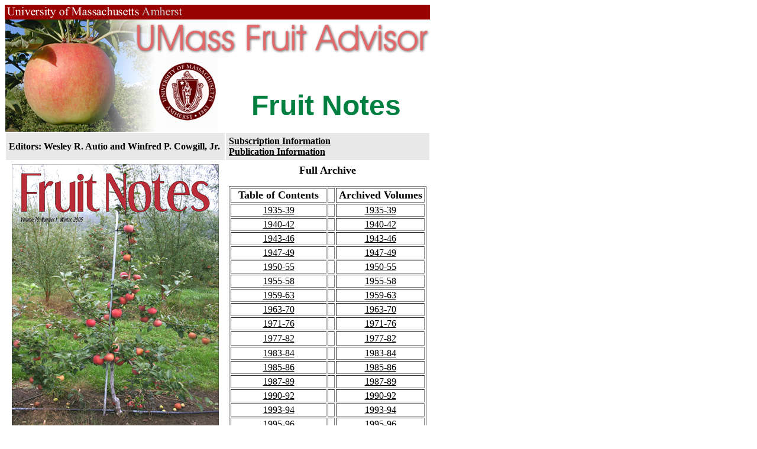

--- FILE ---
content_type: text/html
request_url: http://umassfruitnotes.com/archive/index.html
body_size: 11388
content:
<html>
<head>
<title>Fruit Notes</title>
<meta http-equiv="Content-Type" content="text/html; charset=iso-8859-1">
<meta name="keywords" content="fruit, UMass, Massachusetts, apple, apples, pear, pears, peach, peaches, strawberry, strawberries, blueberry, blueberries, grape, grapes, raspberry, raspberries, bramble, brambles, thinning, training, varieties, variety, rootstock, rootstocks, IPM, insect, insects, disease, diseases, Healthy Fruit, Fruit Notes, Autio, Cooley, Prokopy, Greene, Bramlage, Clements, Schloemann, Coli, Sincuk, Weis, Tuttle, Horticultural Research Center, Integrated Pest Management">
<meta name="description" content="Welcome to Fruit Notes.  The quarterly publications, Fruit Notes, is dedicated assisting commercial fruit growers in Massachusetts and throughout the Northeastern United States.">
</head>
<body bgcolor="#FFFFFF" link="#000000" alink="#660000" vlink="#666600">
<table width="0" border="0" bgcolor="#000000" cellpadding="0" cellspacing="0">
</table>
<table width="703" border="0" cellpadding="0" cellspacing="0">
  <tr valign="middle"> 
    <td height="25" align="right" valign="top" bgcolor="#990000"> 
    <div align="left"><font face="Arial, Helvetica, sans-serif"><b><font face="Arial, Helvetica, sans-serif"><b><font face="Arial, Helvetica, sans-serif"><b><font face="Arial, Helvetica, sans-serif"><b><font face="Arial, Helvetica, sans-serif"><b><font face="Arial, Helvetica, sans-serif"><b><font face="Arial, Helvetica, sans-serif"><b><font face="Arial, Helvetica, sans-serif"><b><font face="Arial, Helvetica, sans-serif"><b><font size="1" color="#FFFFFF"><a href="http://www.umass.edu"><img src="../../images/umamherst.gif" width="300" height="23" border="0"></a></font></b></font></b></font></b></font></b></font><font size="1" color="#FFFFFF"></font></b></font></b></font></b></font></b></font><font size="1" color="#FFFFFF"> </font></b></font></div></td>
    <td height="25" align="right" bgcolor="#990000">&nbsp;</td>
    <td height="25" align="right" bgcolor="#990000">&nbsp;</td>
  </tr>
  <tr> 
    <td width="50%" rowspan="2" align="right" valign="top"><img src="../../images/crestonfadel.jpg" width="360" height="190" border="0" usemap="#Map"></td>
    <td colspan="2" align="left" valign="top"> <div align="left"><img src="../../images/crestonfader.jpg" width="360" height="65"></div></td>
  </tr>
  <tr> 
    <td width="8%" align="left" valign="middle">&nbsp;</td>
    <td width="42%" align="left" valign="middle"><b><font color="#008040" size="7" face="Arial, Helvetica, sans-serif">Fruit 
      Notes </font></b></td>
  </tr>
</table>
<table width="720" border="0" cellspacing="2" cellpadding="5">
  <TR valign="middle"> 
    <TD width="373" HEIGHT=45 BGCOLOR="#E8E8E8"> <P><B><font size="3">Editors: Wesley R. Autio 
    and Winfred P. Cowgill, Jr.</font></B></P></TD>
    <TD width="321" HEIGHT=45 BGCOLOR="#E8E8E8"><p><a href="../Subscription.htm"><strong>Subscription 
        Information</strong></a><strong><br>
        <a href="../PubInfo.htm">Publication Information</a></strong></p>
    </TD>
  </TR>
  <TR> 
    <TD WIDTH=373 HEIGHT=342 ALIGN=center valign="top" BGCOLOR="#FFFFFF"> <P><img src="../fncover.jpg" width="350" height="453"></P>
      <P align="left"><em><strong>Fruit Notes</strong></em> was the first UMass publication to be digitized under the  Boston Library   Consortium/Internet Archive Digitization Project. This projects goal is to digitize volumes of historical significance to the various institutions in the consortium. We are very pleased to have <strong><em>Fruit Notes</em></strong> recognized this way.</P>
    <P align="left">The first column in the table to the right includes pdf versions of the individual tables of contents. The center column includes a flip-page version of all issues within the years noted. The last column links to the various versions, including simple text, pdf, and DjVu.</P>
    <P align="left">We hope that you enjoy this resource and find it to be useful.</P></TD>
    <TD WIDTH="321" HEIGHT=342 VALIGN=top BGCOLOR="#FFFFFF"> <CENTER>
        <p><FONT SIZE="+2"><B><font size="4">Full Archive<br>
        </font></B></FONT><FONT SIZE="+1"><I></I></FONT></p>
        <FONT SIZE="+1"><I><TABLE width="334" BORDER=1>
          <TR>
            <TD width="158"><div align="center"><strong><font size="+1">Table of 
            Contents</font></strong></div></TD>
            <TD width="8">&nbsp;</TD>
            <TD width="146"><div align="center"><strong><font size="+1">Archived Volumes</font></strong></div></TD>
          </TR>
          <TR>
            <TD><div align="center"><a href="1935-1939.pdf">1935-39</a></div></TD>
            <TD>&nbsp;</TD>
            <TD><div align="center"><a href="http://www.archive.org/details/fruitnotes3539univ">1935-39</a></div></TD>
          </TR>
          <TR>
            <TD><div align="center"><a href="1940-1942.pdf">1940-42</a></div></TD>
            <TD>&nbsp;</TD>
            <TD><div align="center"><a href="http://www.archive.org/details/fruitnotes4042univ">1940-42</a></div></TD>
          </TR>
          <TR>
            <TD><div align="center"><a href="1943-1946.pdf">1943-46</a></div></TD>
            <TD>&nbsp;</TD>
            <TD><div align="center"><a href="http://www.archive.org/details/fruitnotes4346univ">1943-46</a></div></TD>
          </TR>
          <TR>
            <TD><div align="center"><a href="1947-1949.pdf">1947-49</a></div></TD>
            <TD>&nbsp;</TD>
            <TD><div align="center"><a href="http://www.archive.org/details/fruitnotes4749univ">1947-49</a></div></TD>
          </TR>
          <TR>
            <TD><div align="center"><a href="1950-1955.pdf">1950-55</a></div></TD>
            <TD>&nbsp;</TD>
            <TD><div align="center"><a href="http://www.archive.org/details/fruitnotes5055univ">1950-55</a></div></TD>
          </TR>
          <TR>
            <TD><div align="center"><a href="1955-1958.pdf">1955-58</a></div></TD>
            <TD>&nbsp;</TD>
            <TD><div align="center"><a href="http://www.archive.org/details/fruitnotes5558univ">1955-58</a></div></TD>
          </TR>
          <TR>
            <TD><div align="center"><a href="1959-1963.pdf">1959-63</a></div></TD>
            <TD>&nbsp;</TD>
            <TD><div align="center"><a href="http://www.archive.org/details/fruitnotes5963univ">1959-63</a></div></TD>
          </TR>
          <TR>
            <TD><div align="center"><a href="1963-1970.pdf">1963-70</a></div></TD>
            <TD>&nbsp;</TD>
            <TD><div align="center"><a href="http://www.archive.org/details/fruitnotes6370univ">1963-70</a></div></TD>
          </TR>
          <TR>
            <TD><div align="center"><a href="1971-1976.pdf">1971-76</a></div></TD>
            <TD>&nbsp;</TD>
            <TD><div align="center"><a href="http://www.archive.org/details/fruitnotes7176univ">1971-76</a></div></TD>
          </TR>
          <TR>
            <TD height="24"><div align="center"><a href="1977-1982.pdf">1977-82</a></div></TD>
            <TD>&nbsp;</TD>
            <TD><div align="center"><a href="http://www.archive.org/details/fruitnotes7782univ">1977-82</a></div></TD>
          </TR>
          <TR>
            <TD><div align="center"><a href="1983-1984.pdf">1983-84</a></div></TD>
            <TD>&nbsp;</TD>
            <TD><div align="center"><a href="http://www.archive.org/details/fruitnotes8384univ">1983-84</a></div></TD>
          </TR>
          <TR>
            <TD><div align="center"><a href="1985-1986.pdf">1985-86</a></div></TD>
            <TD>&nbsp;</TD>
            <TD><div align="center"><a href="http://www.archive.org/details/fruitnotes8586univ">1985-86</a></div></TD>
          </TR>
          <TR>
            <TD><div align="center"><a href="1987-1989.pdf">1987-89</a></div></TD>
            <TD>&nbsp;</TD>
            <TD><div align="center"><a href="http://www.archive.org/details/fruitnotes8789univ">1987-89</a></div></TD>
          </TR>
          <TR>
            <TD><div align="center"><a href="1990-1992.pdf">1990-92</a></div></TD>
            <TD>&nbsp;</TD>
            <TD><div align="center"><a href="http://www.archive.org/details/fruitnotes9092univ">1990-92</a></div></TD>
          </TR>
          <TR>
            <TD><div align="center"><a href="1993-1994.pdf">1993-94</a></div></TD>
            <TD>&nbsp;</TD>
            <TD><div align="center"><a href="http://www.archive.org/details/fruitnotes9394univ">1993-94</a></div></TD>
          </TR>
          <TR>
            <TD><div align="center"><a href="1995-1996.pdf">1995-96</a></div></TD>
            <TD>&nbsp;</TD>
            <TD><div align="center"><a href="http://www.archive.org/details/fruitnotes9596univ">1995-96</a></div></TD>
          </TR>
          <TR>
            <TD><div align="center"><a href="1997-1998.pdf">1997-98</a></div></TD>
            <TD>&nbsp;</TD>
            <TD><div align="center"><a href="http://www.archive.org/details/fruitnotes9798univ">1997-98</a></div></TD>
          </TR>
          <TR>
            <TD><div align="center"><a href="1999-2001.pdf">1999-2001</a></div></TD>
            <TD>&nbsp;</TD>
            <TD><div align="center"><a href="http://www.archive.org/details/fruitnotesofnewe9901univ">1999-2001</a></div></TD>
          </TR>
          <TR>
            <TD><div align="center"><a href="2002-2004.pdf">2002-04</a></div></TD>
            <TD>&nbsp;</TD>
            <TD><div align="center"><a href="http://www.archive.org/details/fruitnotesofnewe0204univ">2002-04</a></div></TD>
          </TR>
          <TR>          </TR>
        </TABLE>
        <TABLE width="330" BORDER=1>
          <TR>
            <TD colspan="3"><div align="center"><i><a href="FNTOC1935-2006.pdf">1935-2006 Combined</a></i> Table of Contents</div></TD>
          </TR>
        </TABLE>
        <TABLE width="330" BORDER=1>
        </TABLE>
        </I></FONT> 
        <p align="left">You can search within the individual files in the Tables of Contents using the search feature (binocular icon) within Adobe&reg; 
        Acrobat&reg; Reader&#153;.</p>
        <p align="left">The flip-page version has an excellent search feature, and you can search within the DjVu version as well.</p>
    </CENTER></TD>
  </TR>
  <tr valign="top"> 
    <td colspan="2"> <p><font size="3"></font></p></td>
  </tr>
</table>
<table width="719" border="0" cellpadding="0" cellspacing="0">
  <tr> 
    <td width="653"><font color="#000000" size="1" face="Verdana, Arial, Helvetica, sans-serif">&copy;Copyright
         2013 <a href="http://www.umass.edu/" class="footer">University of Massachusetts
          Amherst</a>. <a href="http://www.umass.edu/umhome/policies.html">Site
           policies</a>. Produced and maintained by the <a href="http://extension.umass.edu/fruitadvisor/">UMass
            Fruit Program</a>. </font></td>
</table>
<div align="center"></div>
<p align="center"><font face="Arial, Helvetica, sans-serif"></font></p>
<map name="Map">
  <area shape="circle" coords="310,122,50" href="http://www.umass.edu">
  <area shape="poly" coords="76,36,143,38,186,96,179,159,116,181,66,171,36,131,38,78">
</map>

<!-- This is the Google Analytics Script, DO NOT EDIT -->
<script src="http://www.google-analytics.com/urchin.js" type="text/javascript">
</script>
<script type="text/javascript">
_uacct = "UA-446318-17";
urchinTracker();
</script> 

</body>
</html>